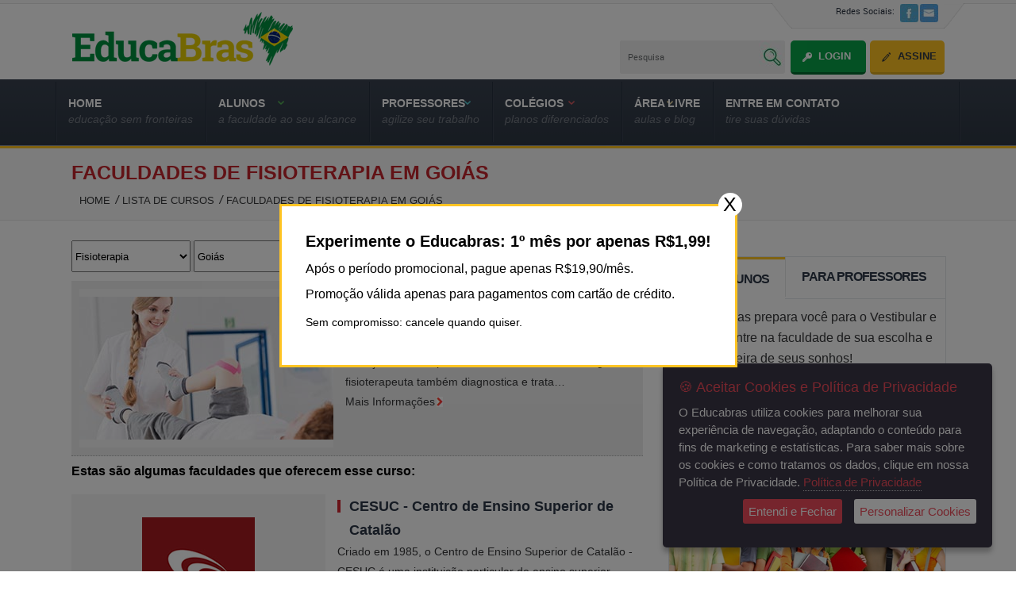

--- FILE ---
content_type: text/html; charset=UTF-8
request_url: https://www.educabras.com/cursos/cursos_e_faculdades_por_estado/curso_de_fisioterapia/goias
body_size: 67023
content:
<!DOCTYPE html>
<html  dir="ltr" lang="pt-br">
<head>
<meta http-equiv="Content-Type" content="text/html; charset=utf-8" />
<title>Curso de Faculdades de Fisioterapia  em Goiás | EducaBras</title>
<meta http-equiv="content-language" content="pt-br" />
<meta name="viewport" content="width=device-width, initial-scale=1">
<meta http-equiv="X-UA-Compatible" content="IE=edge">
<meta name="keywords" content="Faculdades de Fisioterapia  em Goiás">
<meta name="description" content="Curso de Faculdades de Fisioterapia  em Goiás | EducaBras">
<link rel="canonical" href="https://www.educabras.com/cursos/cursos_e_faculdades_por_estado/curso_de_fisioterapia/goias" />

<link rel="shortcut icon" href="https://www.educabras.com/themes/educabras/images/favicon.ico" type="image/ico">
<link rel="stylesheet" type="text/css" href="https://www.educabras.com/themes/educabras/css/style.css"/>
<link rel="stylesheet" type="text/css" href="https://www.educabras.com/themes/educabras/css/style_live.css"/>
<link rel="stylesheet" type="text/css" href="https://www.educabras.com/themes/educabras/css/chosen.css"/>
<link rel="stylesheet" type="text/css" href="https://www.educabras.com/themes/educabras/css/uniform.default.css"/>
<link rel="stylesheet" type="text/css" href="https://www.educabras.com/themes/educabras/css/home-new.css"/>
<link rel="stylesheet" href="https://www.educabras.com/themes/educabras/css/jNotify.jquery.css" type="text/css" />
<link rel="stylesheet" href="https://www.educabras.com/themes/educabras/css/slicknav.css" type="text/css" />
<link href="https://fonts.googleapis.com/css?family=Roboto+Slab|Quicksand:400,500" rel="stylesheet">
<meta name="google-site-verification" content="Mgl1KkX6VprWeu0246SoE8jEtiHBBccsl2j24ble-Lg" />
<!--[if lt IE 9]>
<script src="https://www.educabras.com/themes/educabras/js/html5.js" type="text/javascript"></script>
<![endif]-->

<script  type="text/javascript"  src="https://www.educabras.com/themes/educabras/js/jquery-1.7.2.min.js"></script>
<script  type="text/javascript"  src="https://www.educabras.com/themes/educabras/js/chosen.jquery.js"></script>
<script defer src="https://www.educabras.com/themes/educabras/js/jquery.uniform.min.js"></script>
<!--tab-js-start-->
<script type="text/javascript"  src="https://www.educabras.com/themes/educabras/js/home-tab.js"></script>
<!--tab-js-end-->
<script type="text/javascript"  src="https://www.educabras.com/themes/educabras/js/jquery.validate.js">	</script>
<!-- FlexSlider-start-->
<script defer src="https://www.educabras.com/themes/educabras/js/jquery.slicknav.js"></script>
<script defer src="https://www.educabras.com/themes/educabras/js/jquery.flexslider.js"></script>
<script type="text/javascript"  src="https://www.educabras.com/themes/educabras/js/jNotify.jquery.js"></script>
<script type="text/javascript"  src="https://www.educabras.com/themes/educabras/js/script.js"></script>

<script type="text/javascript"  src="https://www.educabras.com/themes/educabras/js/jquery.ihavecookies.min.js"></script>

<script  src='https://www.google.com/recaptcha/api.js'></script>
<script type="text/javascript"  src="https://www.educabras.com/themes/educabras/js/jquery.colorbox.js"></script>
<link rel="stylesheet" href="https://www.educabras.com/themes/educabras/css/colorbox.css" type="text/css" />
<script>
$(document).ready(function(){
	$(".inline").colorbox({inline:true, width:"46%"});
});
</script>

<!-- Google Tag Manager -->

<script>(function(w,d,s,l,i){w[l]=w[l]||[];w[l].push({'gtm.start':

new Date().getTime(),event:'gtm.js'});var f=d.getElementsByTagName(s)[0],

j=d.createElement(s),dl=l!='dataLayer'?'&l='+l:'';j.async=true;j.src=

'https://www.googletagmanager.com/gtm.js?id='+i+dl;f.parentNode.insertBefore(j,f);

})(window,document,'script','dataLayer','GTM-MDN5BSD');</script>

<!-- End Google Tag Manager -->


<script type="text/javascript">
</script>


<script type="text/javascript">
    var options = {
        title: '&#x1F36A; Aceitar Cookies e Política de Privacidade',
        message: 'O Educabras utiliza cookies para melhorar sua experiência de navegação, adaptando o conteúdo para fins de marketing e estatísticas. Para saber mais sobre os cookies e como tratamos os dados, clique em nossa Política de Privacidade.',
        delay: 600,
        expires: 1,
        link: 'content/politica_de_privacidade',
        onAccept: function(){
            var myPreferences = $.fn.ihavecookies.cookie();
            console.log('Yay! The following preferences were saved...');
            console.log(myPreferences);
        },
        uncheckBoxes: true,
        acceptBtnLabel: 'Entendi e Fechar',
        moreInfoLabel: 'Política de Privacidade',
        cookieTypesTitle: 'Selecione cookies',
        fixedCookieTypeLabel: 'Essential',
        fixedCookieTypeDesc: 'These are essential for the website to work correctly.',
        advancedBtnLabel: 'Personalizar Cookies'
    }

    $(document).ready(function() {
        $('body').ihavecookies(options);

        if ($.fn.ihavecookies.preference('marketing') === true) {
            console.log('This should run because marketing is accepted.');
        }

        $('#ihavecookiesBtn').on('click', function(){
            $('body').ihavecookies(options, 'reinit');
        });
    });

    </script>
    <script type="text/javascript" src="https://www.educabras.com/themes/admin/tinymce5/plugins/tiny_mce_wiris/integration/WIRISplugins.js?viewer=image"></script>
</head>
<body>

<!-- Google Tag Manager (noscript) -->

<noscript><iframe src="https://www.googletagmanager.com/ns.html?id=GTM-MDN5BSD"

height="0" width="0" style="display:none;visibility:hidden"></iframe></noscript>

<!-- End Google Tag Manager (noscript) -->

 	 
<div id="fb-root"></div>
<script>(function(d, s, id) {
  var js, fjs = d.getElementsByTagName(s)[0];
  if (d.getElementById(id)) return;
  js = d.createElement(s); js.id = id;
  js.src = "//connect.facebook.net/pt_PT/sdk.js#xfbml=1&version=v2.7&appId=282571145461253";
  fjs.parentNode.insertBefore(js, fjs);
}(document, 'script', 'facebook-jssdk'));</script>
<!--main-outer-wrapper-start-->
<div id="main-wrapper">
<div class="header-cntner sticky" >
<!--hedaer-outer-start-->
<div class="header-outer " >
<!--header-start-->
<header class="header-mid">
<a href="https://www.educabras.com/" class="logo"><img src="https://www.educabras.com/themes/educabras/images/logo.png" alt="logo"></a>
<div class="header-right-part">
<!--social-icon-start-->
<div class="social-icon-box">
<ul>
<li><a href="#">Redes Sociais:</a></li>
<li><a href="https://www.facebook.com/PortalEducaBras/" target="_blank"><img src="https://www.educabras.com/themes/educabras/images/facebook-icon.jpg" alt="image" ></a></li>
<li><li><a href="mailto:atendimento@educabras.com"><img src="https://www.educabras.com/themes/educabras/images/mail-icon.jpg" alt="image"></a></li>
</ul>
</div>
<div class="search-box ">
<form action="https://www.educabras.com/busca" method="post">
<div class="search-row">
<input type="text" name='term' value="Pesquisa" onFocus="if (this.value == 'Pesquisa') {this.value = '';} " onBlur="if (this.value == '') {this.value = 'Pesquisa';}" >
<input type="submit" value="" name="busca" class="search-bt">
</div>
<a href="https://www.educabras.com/login" class="sing-in">Login</a>
<a href="https://www.educabras.com/assinatura" class="sing-up-bt nomargin">Assine</a>
</form>
</div>
<!--search-box-end-->
</div>
</header>
<!--header-end-->
</div>
<!--hedaer-outer-end-->
</div>
<div class="header-spacer"></div>
<!--nav-outer-start-->
<div class="nav-outer">
<!--nav-start-->
<div class="nav">

<ul id="deskversion">
	<li class="mn_item  "><a href="https://www.educabras.com">
	<h4 id="menu_1">HOME	</h4>
	<h5>Educação sem fronteiras</h5></a>
		</li>	
		<li class="mn_item  "><a >
	<h4 id="menu_2">ALUNOS	</h4>
	<h5>A faculdade ao seu alcance</h5></a>
			
	 <!--sub-menu-start-->	
   <div class="sub-menu sub-menu-1">   
   <div class="tabel_layout">
    <div class="table-row">

   	<!--col-1-start-->
	<div class="tdcol">
   	<div class="sub-1 sub-01 nomargin">   
 	 <p><img src="https://www.educabras.com/media/menu_item/alunos_subment_item.jpg" border="0" alt="image" /></p>
<p>Assine o Educabras!</p>
<h4>Próxima parada, faculdade</h4>
<p>Nosso objetivo é prepará-lo para o Vestibular e o Enem, para que você possa entrar na faculdade de sua escolha e seguir a carreira de seus sonhos.</p>
<p><a class="sub-menu-bt-2" href="https://www.educabras.com/assinatura/alunos">Torne-se um assinante a partir de R$29,90/mês</a> <a class="sub-menu-bt" href="https://www.educabras.com/assinatura/alunos">Mais Informações<img src="https://www.educabras.com/media/menu_item/sub-menu-bt-icon.jpg" border="0" alt="image" /></a></p> 	</div>
 	</div>
	<!--col-1-end-->	
		
	<div class="tdcol">
				
<!--sub-1-start-->
		<div class="sub-1" id="child_24">	
							<h6><a >Estudo Personalizado para o Vestibular</a></h6>
						 		 <div class="sub-2"><a href="https://www.educabras.com/como_funciona/aluno">Como funciona</a><a href="https://www.educabras.com/social/vestibulares_estudo_personalizado">Vestibulares disponíveis</a></div>				 		</div>
<!--sub-1-end-->		
			
<!--sub-1-start-->
		<div class="sub-1" id="child_25">	
							<h6><a >Vestibular/Enem</a></h6>
						 		 <div class="sub-2"><a href="https://www.educabras.com/vestibular">Aulas para o Vestibular/Enem</a> <a href="https://www.educabras.com/simulado/vestibular/">Simulados para o Vestibular</a> <a href="https://www.educabras.com/provas_de_vestibular">Provas de Vestibulares Online</a><a href="https://www.educabras.com/provas_de_vestibular/download">Provas de Vestibulares em PDF </a><a href="https://www.educabras.com/provas_do_enem">Provas do Enem Online</a> <a href="https://www.educabras.com/provas_do_enem/pdf">Provas do Enem em PDF</a> <a href="https://www.educabras.com/simulado/enem/">Simulados para o Enem</a><a href="https://www.educabras.com/faculdades/pormenor/enem">Informações sobre o Enem</a></div>				 		</div>
<!--sub-1-end-->		
			
<!--sub-1-start-->
		<div class="sub-1" id="child_43">	
							<h6><a href="https://www.educabras.com/redacao">Redação</a></h6>
						 		 <div class="sub-2"><a href="https://www.educabras.com/redacao">Guia de Redação </a> <a href="https://www.educabras.com/redacao/vestibular">Temas de Redação - Vestibular</a><a href="https://www.educabras.com/redacao/enem">Temas de Redação - Enem</a></div>				 		</div>
<!--sub-1-end-->		
			
<!--sub-1-start-->
		<div class="sub-1" id="child_28">	
							<h6><a href="https://www.educabras.com/faculdades">Guia de Faculdades</a></h6>
						 		 <div class="sub-2"><a href="https://www.educabras.com/faculdades"> Lista de Faculdades</a> <a href="https://www.educabras.com/faculdades/pormenor/sisu_selecao_unificada">O que é o SiSU </a> <a href="https://www.educabras.com/faculdades/pormenor/prouni">O que é o ProUni </a> <a href="https://www.educabras.com/faculdades/pormenor/fies">O que é o Fies</a></div>				 		</div>
<!--sub-1-end-->		
			
<!--sub-1-start-->
		<div class="sub-1" id="child_35">	
							<h6><a >Profissões e Cursos</a></h6>
						 		 <div class="sub-2"><a href="https://www.educabras.com/profissoes"> Guia de Profissões</a> <a href="https://www.educabras.com/cursos">Guia de Cursos</a></div>				 		</div>
<!--sub-1-end-->		
			
<!--sub-1-start-->
		<div class="sub-1" id="child_32">	
							<h6><a href="https://www.educabras.com/obras_literarias">Clássicos Literários </a></h6>
						 		 <div class="sub-2"><a href="https://www.educabras.com/vestibular/materia/resumo_de_obras_literarias">Resumos de Obras Literárias </a><a href="https://www.educabras.com/obras_literarias">Obras Literárias para Download</a></div>				 		</div>
<!--sub-1-end-->		
	
</div>
</div>

</div>
  </div>
 <!--sub-menu-start-->		
		</li>	
		<li class="mn_item  "><a >
	<h4 id="menu_3">PROFESSORES	</h4>
	<h5>agilize seu trabalho     </h5></a>
			
	 <!--sub-menu-start-->	
   <div class="sub-menu sub-menu-2">   
   <div class="tabel_layout">
    <div class="table-row">

   	<!--col-1-start-->
	<div class="tdcol">
   	<div class="sub-1 sub-01 nomargin">   
 	 <p>Assine o Educabras!</p>
<h4>Solução inteligente</h4>
<p>Fácil de usar, eficaz e econômico, o Educabras.com é uma solução para professores de Ensino Médio, Pré-Vestibular e Enem.</p>
<p><a class="sub-menu-bt-2" href="https://www.educabras.com/assinatura/professor">Planos a partir de R$29,90/mês</a> <a class="sub-menu-bt" href="https://www.educabras.com/assinatura/professores">Como Funciona<img src="https://www.educabras.com/media/menu_item/sub-menu-bt-icon.jpg" border="0" alt="image" /></a></p> 	</div>
 	</div>
	<!--col-1-end-->	
		
	<div class="tdcol">
				
<!--sub-1-start-->
		<div class="sub-1" id="child_39">	
							<h6><a href="https://www.educabras.com/gerador">Gerador de Provas</a></h6>
						 		 <p><a href="https://www.educabras.com/gerador"><img src="https://www.educabras.com/media/chamadas/gerador de provas.jpg" border="0" alt="gerador de provas" /></a></p>				 		</div>
<!--sub-1-end-->		
			
<!--sub-1-start-->
		<div class="sub-1" id="child_22">	
							<h6><a href="https://www.educabras.com/vestibular">Aulas de Vestibular / Enem</a></h6>
						 		 <p><a href="https://www.educabras.com/vestibular"><img src="https://www.educabras.com/media/menu_item/prova.jpg" border="0" alt="" /></a></p>				 		</div>
<!--sub-1-end-->		
			
<!--sub-1-start-->
		<div class="sub-1" id="child_41">	
							<h6><a >Redação</a></h6>
						 		 <div class="sub-2"><a href="https://www.educabras.com/redacao">Guia de Redação </a> <a href="https://www.educabras.com/redacao/vestibular">Temas de Redação - Vestibular</a><a href="https://www.educabras.com/redacao/enem">Temas de Redação - Enem</a> <a href="https://www.educabras.com/redacao/professor">Temas de Redação - Por Assunto</a></div>				 		</div>
<!--sub-1-end-->		
	
</div>
</div>

</div>
  </div>
 <!--sub-menu-start-->		
		</li>	
		<li class="mn_item  "><a >
	<h4 id="menu_4">COLÉGIOS	</h4>
	<h5>Planos diferenciados</h5></a>
			
	 <!--sub-menu-start-->	
   <div class="sub-menu sub-menu-3">   
   <div class="tabel_layout">
    <div class="table-row">

   	<!--col-1-start-->
	<div class="tdcol">
   	<div class="sub-1 sub-01 nomargin">   
 	 <p><img src="https://www.educabras.com/media/chamadas/colegios2.jpg" border="0" alt="colégios" /></p>
<p>Para colégios, cursos e ONGs.</p>
<h4>Colégio conectado</h4>
<p>Duas opções: <br />1. Assinaturas a preços com desconto. <br />2. Uma única assinatura que inclui o gerador de provas de todas as matérias.</p>
<p><a class="sub-menu-bt" href="https://www.educabras.com/assinatura/colegios">Mais Informações<img src="https://www.educabras.com/media/menu_item/sub-menu-bt-icon.jpg" border="0" alt="image" /></a></p> 	</div>
 	</div>
	<!--col-1-end-->	
		
	<div class="tdcol">
				
<!--sub-1-start-->
		<div class="sub-1" id="child_11">	
						<a href="https://www.educabras.com/assinatura/colegios">Planos de assinaturas</a>
			 		</div>
<!--sub-1-end-->		
	
</div>
</div>

</div>
  </div>
 <!--sub-menu-start-->		
		</li>	
		<li class="mn_item  "><a >
	<h4 id="menu_5">Área Livre	</h4>
	<h5>Aulas e Blog</h5></a>
			
	 <!--sub-menu-start-->	
   <div class="sub-menu sub-menu-4">   
   <div class="tabel_layout">
    <div class="table-row">

   	<!--col-1-start-->
	<div class="tdcol">
   	<div class="sub-1 sub-01 nomargin">   
 	 <p><img src="https://www.educabras.com/media/chamadas/cultura.jpg" border="0" alt="cultura" /></p>
<p>Área livre do Educabras.com, aberta para assinantes e visitantes.</p>
<h4>Educação é essencial</h4>
<p>Educação, Conhecimento e diversos outros assuntos relevantes para alunos e professores.</p>
<p><a class="sub-menu-bt-2" href="#">Planos a partir de R$29,90/mês <img src="https://www.educabras.com/media/menu_item/sub-menu-bt-icon.jpg" border="0" alt="image" /></a></p> 	</div>
 	</div>
	<!--col-1-end-->	
		
	<div class="tdcol">
				
<!--sub-1-start-->
		<div class="sub-1" id="child_46">	
							<h6><a href="https://www.educabras.com/materia">Aulas </a></h6>
						 		 <div class="sub-2"><a href="https://www.educabras.com/materia/portugues">Português</a> <a href="https://www.educabras.com/materia/matematica">Matemática</a> <a href="https://www.educabras.com/materia/historia">História</a> <a href="https://www.educabras.com/materia/geografia">Geografia</a> <a href="https://www.educabras.com/materia/biologia">Biologia</a> <a href="https://www.educabras.com/materia/fisica">Física</a> <a href="https://www.educabras.com/materia/quimica">Química</a> <a href="https://www.educabras.com/materia/filosofia">Filosofia</a> <a href="https://www.educabras.com/materia/sociologia">Sociologia</a></div>				 		</div>
<!--sub-1-end-->		
			
<!--sub-1-start-->
		<div class="sub-1" id="child_44">	
						<a href="https://www.educabras.com/blog/">Nosso Blog</a>
			 		</div>
<!--sub-1-end-->		
			
<!--sub-1-start-->
		<div class="sub-1" id="child_42">	
						<a href="https://www.educabras.com/artigos">Artigos</a>
			 		</div>
<!--sub-1-end-->		
			
<!--sub-1-start-->
		<div class="sub-1" id="child_16">	
						<a href="https://www.educabras.com/frases">Frases e Citações</a>
			 		</div>
<!--sub-1-end-->		
	
</div>
</div>

</div>
  </div>
 <!--sub-menu-start-->		
		</li>	
		<li class="last  "><a href="https://www.educabras.com/fale_conosco">
	<h4 id="menu_6">Entre em contato	</h4>
	<h5>Tire suas dúvidas</h5></a>
		</li>	
	 </ul> 
 
<ul id="mobileversion">
	<li class="mn_item  "><a href="https://www.educabras.com">
	HOME</a>
	</li>	
		<li class="mn_item  "><a >
	ALUNOS</a>
			
	 <!--sub-menu-start-->	
   <ul class="child-menus sub-menu-1">   
				
<!--sub-1-start-->
		<li class="sub-1" id="child_24">	
							<a >Estudo Personalizado para o Vestibular</a>
						 		 <div class="sub-2"><a href="https://www.educabras.com/como_funciona/aluno">Como funciona</a><a href="https://www.educabras.com/social/vestibulares_estudo_personalizado">Vestibulares disponíveis</a></div>				 		</li>
<!--sub-1-end-->		
			
<!--sub-1-start-->
		<li class="sub-1" id="child_25">	
							<a >Vestibular/Enem</a>
						 		 <div class="sub-2"><a href="https://www.educabras.com/vestibular">Aulas para o Vestibular/Enem</a> <a href="https://www.educabras.com/simulado/vestibular/">Simulados para o Vestibular</a> <a href="https://www.educabras.com/provas_de_vestibular">Provas de Vestibulares Online</a><a href="https://www.educabras.com/provas_de_vestibular/download">Provas de Vestibulares em PDF </a><a href="https://www.educabras.com/provas_do_enem">Provas do Enem Online</a> <a href="https://www.educabras.com/provas_do_enem/pdf">Provas do Enem em PDF</a> <a href="https://www.educabras.com/simulado/enem/">Simulados para o Enem</a><a href="https://www.educabras.com/faculdades/pormenor/enem">Informações sobre o Enem</a></div>				 		</li>
<!--sub-1-end-->		
			
<!--sub-1-start-->
		<li class="sub-1" id="child_43">	
							<a href="https://www.educabras.com/redacao">Redação</a>
						 		 <div class="sub-2"><a href="https://www.educabras.com/redacao">Guia de Redação </a> <a href="https://www.educabras.com/redacao/vestibular">Temas de Redação - Vestibular</a><a href="https://www.educabras.com/redacao/enem">Temas de Redação - Enem</a></div>				 		</li>
<!--sub-1-end-->		
			
<!--sub-1-start-->
		<li class="sub-1" id="child_28">	
							<a href="https://www.educabras.com/faculdades">Guia de Faculdades</a>
						 		 <div class="sub-2"><a href="https://www.educabras.com/faculdades"> Lista de Faculdades</a> <a href="https://www.educabras.com/faculdades/pormenor/sisu_selecao_unificada">O que é o SiSU </a> <a href="https://www.educabras.com/faculdades/pormenor/prouni">O que é o ProUni </a> <a href="https://www.educabras.com/faculdades/pormenor/fies">O que é o Fies</a></div>				 		</li>
<!--sub-1-end-->		
			
<!--sub-1-start-->
		<li class="sub-1" id="child_35">	
							<a >Profissões e Cursos</a>
						 		 <div class="sub-2"><a href="https://www.educabras.com/profissoes"> Guia de Profissões</a> <a href="https://www.educabras.com/cursos">Guia de Cursos</a></div>				 		</li>
<!--sub-1-end-->		
			
<!--sub-1-start-->
		<li class="sub-1" id="child_32">	
							<a href="https://www.educabras.com/obras_literarias">Clássicos Literários </a>
						 		 <div class="sub-2"><a href="https://www.educabras.com/vestibular/materia/resumo_de_obras_literarias">Resumos de Obras Literárias </a><a href="https://www.educabras.com/obras_literarias">Obras Literárias para Download</a></div>				 		</li>
<!--sub-1-end-->		
	
</ul>
 <!--sub-menu-start-->		
	</li>	
		<li class="mn_item  "><a >
	PROFESSORES</a>
			
	 <!--sub-menu-start-->	
   <ul class="child-menus sub-menu-2">   
				
<!--sub-1-start-->
		<li class="sub-1" id="child_39">	
							<a href="https://www.educabras.com/gerador">Gerador de Provas</a>
						 		 <p><a href="https://www.educabras.com/gerador"><img src="https://www.educabras.com/media/chamadas/gerador de provas.jpg" border="0" alt="gerador de provas" /></a></p>				 		</li>
<!--sub-1-end-->		
			
<!--sub-1-start-->
		<li class="sub-1" id="child_22">	
							<a href="https://www.educabras.com/vestibular">Aulas de Vestibular / Enem</a>
						 		 <p><a href="https://www.educabras.com/vestibular"><img src="https://www.educabras.com/media/menu_item/prova.jpg" border="0" alt="" /></a></p>				 		</li>
<!--sub-1-end-->		
			
<!--sub-1-start-->
		<li class="sub-1" id="child_41">	
							<a >Redação</a>
						 		 <div class="sub-2"><a href="https://www.educabras.com/redacao">Guia de Redação </a> <a href="https://www.educabras.com/redacao/vestibular">Temas de Redação - Vestibular</a><a href="https://www.educabras.com/redacao/enem">Temas de Redação - Enem</a> <a href="https://www.educabras.com/redacao/professor">Temas de Redação - Por Assunto</a></div>				 		</li>
<!--sub-1-end-->		
	
</ul>
 <!--sub-menu-start-->		
	</li>	
		<li class="mn_item  "><a >
	COLÉGIOS</a>
			
	 <!--sub-menu-start-->	
   <ul class="child-menus sub-menu-3">   
				
<!--sub-1-start-->
		<li class="sub-1" id="child_11">	
						<a href="https://www.educabras.com/assinatura/colegios">Planos de assinaturas</a>
			 		</li>
<!--sub-1-end-->		
	
</ul>
 <!--sub-menu-start-->		
	</li>	
		<li class="mn_item  "><a >
	Área Livre</a>
			
	 <!--sub-menu-start-->	
   <ul class="child-menus sub-menu-4">   
				
<!--sub-1-start-->
		<li class="sub-1" id="child_46">	
							<a href="https://www.educabras.com/materia">Aulas </a>
						 		 <div class="sub-2"><a href="https://www.educabras.com/materia/portugues">Português</a> <a href="https://www.educabras.com/materia/matematica">Matemática</a> <a href="https://www.educabras.com/materia/historia">História</a> <a href="https://www.educabras.com/materia/geografia">Geografia</a> <a href="https://www.educabras.com/materia/biologia">Biologia</a> <a href="https://www.educabras.com/materia/fisica">Física</a> <a href="https://www.educabras.com/materia/quimica">Química</a> <a href="https://www.educabras.com/materia/filosofia">Filosofia</a> <a href="https://www.educabras.com/materia/sociologia">Sociologia</a></div>				 		</li>
<!--sub-1-end-->		
			
<!--sub-1-start-->
		<li class="sub-1" id="child_44">	
						<a href="https://www.educabras.com/blog/">Nosso Blog</a>
			 		</li>
<!--sub-1-end-->		
			
<!--sub-1-start-->
		<li class="sub-1" id="child_42">	
						<a href="https://www.educabras.com/artigos">Artigos</a>
			 		</li>
<!--sub-1-end-->		
			
<!--sub-1-start-->
		<li class="sub-1" id="child_16">	
						<a href="https://www.educabras.com/frases">Frases e Citações</a>
			 		</li>
<!--sub-1-end-->		
	
</ul>
 <!--sub-menu-start-->		
	</li>	
		<li class="last  "><a href="https://www.educabras.com/fale_conosco">
	Entre em contato</a>
	</li>	
	 </ul> 
</div>
<!--nav-end--></div>
<!--nav-outer-end-->
<script type="text/javascript" src="https://www.educabras.com/themes/educabras/js/cycle.js"></script>

 
<!--banner-start-->
<!--banner-end-->

<!--bread-crum-outer-strat-->
<div class="bread-crum-outer">
<!--bread-crum-part-start-->
<div class="bread-crum-part">
<h1>Faculdades de Fisioterapia  em Goiás</h1>
<ul><li><a href="https://www.educabras.com/">Home</a></li><li><a href="https://www.educabras.com/cursos">Lista De Cursos</a></li><li>Faculdades De Fisioterapia  Em Goiás</li></ul> 
</div>
<!--bread-crum-part-end-->

</div>
<!--bread-crum-outer-end-->
<!--mid-part-outer-start-->
<div class="mid-part-outer">

<!--mid-part-start-->
<!--mid-part-start-->
<div class="mid-part">

<!--inner-mid-left-start-->
<div class="inner-mid-left">      


<div id="error_box" style="display:none"></div>

<div class="faculty_search">
 <form action="https://www.educabras.com/cursos/cursos_e_faculdades_por_estado/curso_de_fisioterapia/goias" method="post" id="cource_srch_form">
   
 <div class="search-row">
 <select  id="faculty_search_key" name="faculty_search_key" class="tenchosen" data-rel="chosen" style="width:150px; height:40px;">
<option value='' selected>Cursos</option>
<option value="administracao"  >Administração</option>
<option value="agroecologia"  >Agroecologia</option>
<option value="agroindustria"  >Agroindústria</option>
<option value="agronegocios"  >Agronegócios</option>
<option value="analise_e_desenvolvimento_de_sistemas"  >Análise e Desenvolvimento de Sistemas</option>
<option value="animacao"  >Animação</option>
<option value="aquicultura"  >Aquicultura </option>
<option value="arqueologia"  >Arqueologia</option>
<option value="curso_de_arquitetura_e_urbanismo"  >Arquitetura e Urbanismo</option>
<option value="curso_de_arquivologia"  >Arquivologia </option>
<option value="faculdade_de_artes_cenicas"  >Artes Cênicas</option>
<option value="curso_de_artes_visuais"  >Artes Visuais</option>
<option value="curso_de_astronomia"  >Astronomia</option>
<option value="Audiovisual"  >Audiovisual</option>
<option value="banco_de_dados"  >Banco de Dados</option>
<option value="curso_de_biblioteconomia"  >Biblioteconomia</option>
<option value="biomedicina"  >Biomedicina</option>
<option value="biotecnologia"  >Biotecnologia</option>
<option value="cafeicultura"  >Cafeicultura</option>
<option value="tecnologia_em_alimentos"  >Ciência e Tecnologia em Alimentos</option>
<option value="curso_de_agronomia"  >Ciências Agrárias</option>
<option value="ciencias_atuariais"  >Ciências Atuariais</option>
<option value="curso_de_biologia"  >Ciências Biológicas</option>
<option value="curso_de_ciencias_contabeis"  >Ciências Contábeis</option>
<option value="ciencias_da_computacao"  >Ciências da Computação</option>
<option value="ciencias_da_natureza"  >Ciências da Natureza</option>
<option value="ciencias_da_religiao"  >Ciências da Religião</option>
<option value="ciencias_exatas"  >Ciências Exatas</option>
<option value="ciencias_fisicas_e_biomoleculares"  >Ciências Físicas e Biomoleculares</option>
<option value="curso_de_ciencias_sociais"  >Ciências Sociais</option>
<option value="curso_de_cinema"  >Cinema</option>
<option value="comercio_exterior"  >Comércio Exterior</option>
<option value="complementacao_pedagogica"  >Complementação Pedagógica</option>
<option value="comunicacao_social"  >Comunicação Social</option>
<option value="construcao_de_edificios"  >Construção de Edifícios</option>
<option value="controle_de_obras"  >Controle de Obras </option>
<option value="danca"  >Dança </option>
<option value="curso_de_desenho_industrial"  >Desenho Industrial</option>
<option value="design"  >Design</option>
<option value="design_de_interiores"  >Design de Interiores</option>
<option value="design_de_produto"  >Design de Produto</option>
<option value="curso_de_direito"  >Direito</option>
<option value="curso_de_ecologia"  >Ecologia</option>
<option value="curso_de_economia"  >Economia</option>
<option value="Economia_Empresarial_e_Controladoria"  >Economia Empresarial e Controladoria</option>
<option value="editoracao"  >Editoração</option>
<option value="curso_educacao_fisica"  >Educação Física</option>
<option value="educomunicao"  >Educomunicação</option>
<option value="Enfermagem"  >Enfermagem</option>
<option value="curso_de_engenharia_aeronautica"  >Engenharia Aeronáutica</option>
<option value="curso_de_engenharia_agronomica"  >Engenharia Agronômica</option>
<option value="Engenharia_Ambiental"  >Engenharia Ambiental</option>
<option value="curso_de_engenharia_civil"  >Engenharia Civil</option>
<option value="engenharia_de_alimentos"  >Engenharia de Alimentos</option>
<option value="Engenharia_de_Biossistemas"  >Engenharia de Biossistemas</option>
<option value="engenharia_de_computacao"  >Engenharia de Computação</option>
<option value="Engenharia_de_Materiais"  >Engenharia de Materiais</option>
<option value="Engenharia_de_Minas"  >Engenharia de Minas</option>
<option value="engenharia_de_petroleo"  >Engenharia de Petróleo</option>
<option value="engenharia_de_producao_industrial"  >Engenharia de Produção (Engenharia Industrial)</option>
<option value="curso_de_engenharia_eletrica"  >Engenharia Elétrica</option>
<option value="engenharia_fisica"  >Engenharia Física</option>
<option value="Engenharia_Florestal"  >Engenharia Florestal</option>
<option value="engenharia_mecanica"  >Engenharia Mecânica</option>
<option value="engenharia_mecatronica"  >Engenharia Mecatrônica</option>
<option value="engenharia_metalurgica"  >Engenharia Metalúrgica</option>
<option value="Engenharia_Naval"  >Engenharia Naval</option>
<option value="engenharia_quimica"  >Engenharia Química</option>
<option value="estatistica"  >Estatística</option>
<option value="fisica"  >Física</option>
<option value="curso_de_farmacia"  >Farmácia</option>
<option value="Filosofia"  >Filosofia</option>
<option value="curso_de_fisioterapia"  selected >Fisioterapia</option>
<option value="curso_de_fonoaudiologia"  >Fonoaudiologia</option>
<option value="geofisica"  >Geofísica</option>
<option value="Geografia"  >Geografia</option>
<option value="Geologia"  >Geologia</option>
<option value="Gerontologia"  >Gerontologia</option>
<option value="gestao_ambiental"  >Gestão Ambiental</option>
<option value="gestao_comercial"  >Gestão Comercial</option>
<option value="gestao_da_saude"  >Gestão da Saúde</option>
<option value="gestao_de_politicas_publicas"  >Gestão de Políticas Públicas</option>
<option value="tecnologia_em_gestao_de_turismo"  >Gestão de Turismo</option>
<option value="curso_de_gestao_hospitalar"  >Gestão Hospitalar</option>
<option value="historia"  >História</option>
<option value="faculdade_de_informatica"  >Informática</option>
<option value="informatica_biomedica"  >Informática Biomédica</option>
<option value="curso_de_jornalismo"  >Jornalismo</option>
<option value="linguas_estrangeiras_negociacoes_internacionais"  >Línguas Estrangeiras Aplicadas às Negociações Internacionais</option>
<option value="Letras"  >Letras</option>
<option value="musica"  >Música</option>
<option value="Marketing"  >Marketing</option>
<option value="matematica"  >Matemática</option>
<option value="curso_de_medicina"  >Medicina</option>
<option value="curso_de_medicina_veterinaria"  >Medicina Veterinária</option>
<option value="Meteorologia"  >Meteorologia</option>
<option value="moda"  >Moda</option>
<option value="nutricao"  >Nutrição</option>
<option value="obstetricia"  >Obstetrícia</option>
<option value="Oceanografia"  >Oceanografia</option>
<option value="curso_de_odontologia"  >Odontologia</option>
<option value="curso_de_pedagogia"  >Pedagogia</option>
<option value="curso_de_psicologia"  >Psicologia</option>
<option value="curso_de_publicidade_e_propaganda"  >Publicidade e Propaganda</option>
<option value="quimica"  >Química</option>
<option value="relacoes_internacionais"  >Relações Internacionais</option>
<option value="relacoes_publicas"  >Relações Públicas</option>
<option value="sistemas_de_informacao"  >Sistemas de Informação</option>
<option value="Terapia_Ocupacional"  >Terapia Ocupacional</option>
<option value="Lazer_e_Turismo"  >Turismo</option>
<option value="Zootecnia"  >Zootecnia</option>
</select>

<select  id="sstate" name="sstate" class="tenchosen" data-rel="chosen" style="width:150px; height:40px;">
<option value='' selected>Estado</option>
<option value="acre" >Acre</option>
<option value="alagoas" >Alagoas</option>
<option value="amapa" >Amapá</option>
<option value="amazonas" >Amazonas</option>
<option value="bahia" >Bahia</option>
<option value="ceara" >Ceará</option>
<option value="distrito_federal" >Distrito Federal</option>
<option value="espirito_santo" >Espírito Santo</option>
<option value="goias"  selected>Goiás</option>
<option value="maranhao" >Maranhão</option>
<option value="mato_grosso" >Mato Grosso</option>
<option value="mato_grosso_do_sul" >Mato Grosso do Sul</option>
<option value="minas_gerais" >Minas Gerais</option>
<option value="para" >Pará</option>
<option value="paraiba" >Paraíba</option>
<option value="parana" >Paraná</option>
<option value="pernambuco" >Pernambuco</option>
<option value="piaui" >Piauí</option>
<option value="rio_de_janeiro" >Rio de Janeiro</option>
<option value="rio_grande_do_norte" >Rio Grande do Norte</option>
<option value="rio_grande_do_sul" >Rio Grande do Sul</option>
<option value="rondonia" >Rondônia</option>
<option value="roraima" >Roraima</option>
<option value="sao_paulo" >São Paulo</option>
<option value="santa_catarina" >Santa Catarina</option>
<option value="sergipe" >Sergipe</option>
<option value="tocantins" >Tocantins</option>
</select>
<input type="submit" value="" class="search-bt" style="float: right;">

</div>
<div class="search-row" style="width:150px; height:20px; padding:10px 30px 10px;">
<a class="search-bt" href="https://www.educabras.com/cursos/" style="float: right;">Redefinir pesquisa</a>
</div>
 </form>
 </div>
<div class="category_article_listing nonefloatdet">
<div class="art-img-row university-list" style="background: #eee;padding-left: 10px;">
<!--box-start-->
<div class="det_box">
  <div class="image_box">
<a href="https://www.educabras.com/cursos/cursos_e_faculdades/curso_de_fisioterapia" ><img src="https://www.educabras.com/media/courses_image/Fisioterapia.jpg" alt="Fisioterapia" width="320px;" height="180px;"></a>
</div>
	<div class="main-title-details">
		<h2><a href="https://www.educabras.com/cursos/cursos_e_faculdades/curso_de_fisioterapia">Fisioterapia</a></h2>
	
		<div class="short_des">
			O fisioterapeuta atua na prevenção e recuperação de lesões musculares. Esse profissional trata e previne doenças e lesões por meio de exercícios e massagens. O fisioterapeuta também diagnostica e trata&#8230;		</div>
		<div class="more_link">
			<a href="https://www.educabras.com/cursos/cursos_e_faculdades/curso_de_fisioterapia" class="read_more">Mais Informações</a>
		</div>
  	</div>
</div>
</div>

   <p></p><strong>Estas são algumas faculdades que oferecem esse curso:   </strong></p>
    	<div class="art-img-row university-list">
		<!--box-start-->
		<div class="det_box">
						<div class="image_box">
				<a href="https://www.educabras.com/faculdades/pormenor/cesuc_catalao" >
					<img src="https://www.educabras.com/media/faculdades/image/cesuc.jpg" alt="CESUC">
				</a>
			</div>
						<div class="main-title-details">
				<h2><a href="https://www.educabras.com/faculdades/pormenor/cesuc_catalao">CESUC - Centro de Ensino Superior de Catalão</a></h2>
				<div class="short_des">

											<div class="det_row">
							Criado em 1985, o Centro de Ensino Superior de Catalão - CESUC é uma instituição particular de ensino superior, mantida pela Associação Catalana de Educação. O CESUC atende estudantes da&#8230;						</div> 
									</div>
				<div class="more_link">
					<a href="https://www.educabras.com/faculdades/pormenor/cesuc_catalao"" class="read_more">
						Mais Informações
					</a>
				</div>
			</div>
		</div>
	</div>
	<div class="art-img-row university-list">
		<!--box-start-->
		<div class="det_box">
						<div class="image_box">
				<a href="https://www.educabras.com/faculdades/pormenor/unidesc_centro_universitario_centro_oeste" >
					<img src="https://www.educabras.com/media/faculdades/image/unidesc-campus.jpg" alt="UNIDESC">
				</a>
			</div>
						<div class="main-title-details">
				<h2><a href="https://www.educabras.com/faculdades/pormenor/unidesc_centro_universitario_centro_oeste">UNIDESC - Centro Universitário de Desenvolvimento do Centro Oeste</a></h2>
				<div class="short_des">

											<div class="det_row">
							O Centro Universitário de Desenvolvimento do Centro Oeste - UNIDESC iniciou-se em 1990, com a criação das Faculdades Integradas do Planalto Central.						</div> 
									</div>
				<div class="more_link">
					<a href="https://www.educabras.com/faculdades/pormenor/unidesc_centro_universitario_centro_oeste"" class="read_more">
						Mais Informações
					</a>
				</div>
			</div>
		</div>
	</div>
	<div class="art-img-row university-list">
		<!--box-start-->
		<div class="det_box">
						<div class="image_box">
				<a href="https://www.educabras.com/faculdades/pormenor/fafichg_goiatuba" >
					<img src="https://www.educabras.com/media/faculdades/image/unicerrado.jpg" alt="Unicerrado">
				</a>
			</div>
						<div class="main-title-details">
				<h2><a href="https://www.educabras.com/faculdades/pormenor/fafichg_goiatuba">Unicerrado - Centro Universitário de Goiatuba</a></h2>
				<div class="short_des">

											<div class="det_row">
							Fundada em 1989, a Faculdade de Filosofia e Ciências Humanas de Goiatuba (FAFICH) é uma instituição de ensino superior mantida pela Fundação de Ensino Superior de Goiatuba (FESG).						</div> 
									</div>
				<div class="more_link">
					<a href="https://www.educabras.com/faculdades/pormenor/fafichg_goiatuba"" class="read_more">
						Mais Informações
					</a>
				</div>
			</div>
		</div>
	</div>
	<div class="art-img-row university-list">
		<!--box-start-->
		<div class="det_box">
						<div class="image_box">
				<a href="https://www.educabras.com/faculdades/pormenor/universitario_una" >
					<img src="https://www.educabras.com/media/faculdades/image/una.jpg" alt="UNA">
				</a>
			</div>
						<div class="main-title-details">
				<h2><a href="https://www.educabras.com/faculdades/pormenor/universitario_una">UNA - Centro Universitário UNA</a></h2>
				<div class="short_des">

											<div class="det_row">
							O Centro Universitário UNA conta com unidades localizadas em Belo Horizonte, Betim, Contagem e Sete Lagoas, com a oferta de cursos, presenciais e a distância, de Bacharelado, Licenciatura, Graduação Tecnológica,&#8230;						</div> 
									</div>
				<div class="more_link">
					<a href="https://www.educabras.com/faculdades/pormenor/universitario_una"" class="read_more">
						Mais Informações
					</a>
				</div>
			</div>
		</div>
	</div>
	<div class="art-img-row university-list">
		<!--box-start-->
		<div class="det_box">
						<div class="image_box">
				<a href="https://www.educabras.com/faculdades/pormenor/facer_rubiataba" >
					<img src="https://www.educabras.com/media/faculdades/image/FACER.jpg" alt="FACER">
				</a>
			</div>
						<div class="main-title-details">
				<h2><a href="https://www.educabras.com/faculdades/pormenor/facer_rubiataba">FACER - Faculdade Evangélica</a></h2>
				<div class="short_des">

									</div>
				<div class="more_link">
					<a href="https://www.educabras.com/faculdades/pormenor/facer_rubiataba"" class="read_more">
						Mais Informações
					</a>
				</div>
			</div>
		</div>
	</div>
	<div class="art-img-row university-list">
		<!--box-start-->
		<div class="det_box">
						<div class="image_box">
				<a href="https://www.educabras.com/faculdades/pormenor/puc_go_vestibular" >
					<img src="https://www.educabras.com/media/faculdades/image/puc-go.jpg" alt="PUC-GO">
				</a>
			</div>
						<div class="main-title-details">
				<h2><a href="https://www.educabras.com/faculdades/pormenor/puc_go_vestibular">PUC-GO - Pontifícia Universidade Católica de Goiás</a></h2>
				<div class="short_des">

											<div class="det_row">
							Em 1948, o arcebispo D. Emmanuel Gomes de Oliveira concebeu o projeto de criação da Universidade Católica de Goiás, hoje PUC Goiás. A PUC-GO foi fundada em 1959. 
A PUC-GO&#8230;						</div> 
									</div>
				<div class="more_link">
					<a href="https://www.educabras.com/faculdades/pormenor/puc_go_vestibular"" class="read_more">
						Mais Informações
					</a>
				</div>
			</div>
		</div>
	</div>
	<div class="art-img-row university-list">
		<!--box-start-->
		<div class="det_box">
						<div class="image_box">
				<a href="https://www.educabras.com/faculdades/pormenor/unievangelica_centro_universitario" >
					<img src="https://www.educabras.com/media/faculdades/image/AEE.jpg" alt="UniEvangélica">
				</a>
			</div>
						<div class="main-title-details">
				<h2><a href="https://www.educabras.com/faculdades/pormenor/unievangelica_centro_universitario">UniEvangélica - UniEvangélica Centro Universitário</a></h2>
				<div class="short_des">

											<div class="det_row">
							A partir de 2004, a instituição passou a se chamar Centro Universitário de Anápolis (UniEVANGÉLICA), quando se credenciou como centro universitário, o primeiro de Goiás. Até então, era denominada Faculdades&#8230;						</div> 
									</div>
				<div class="more_link">
					<a href="https://www.educabras.com/faculdades/pormenor/unievangelica_centro_universitario"" class="read_more">
						Mais Informações
					</a>
				</div>
			</div>
		</div>
	</div>
	<div class="art-img-row university-list">
		<!--box-start-->
		<div class="det_box">
						<div class="image_box">
				<a href="https://www.educabras.com/faculdades/pormenor/unirv_rio_verde" >
					<img src="https://www.educabras.com/media/faculdades/image/FESURV-_unirv.png" alt="UniRV">
				</a>
			</div>
						<div class="main-title-details">
				<h2><a href="https://www.educabras.com/faculdades/pormenor/unirv_rio_verde">UniRV - Universidade de Rio Verde</a></h2>
				<div class="short_des">

											<div class="det_row">
							Criada em 1973, a UniRV já foi chamada de Fafi (Faculdade de Filosofia), Furv (Fundação Universitária de Rio Verde), em 1973 passou a ser FESURV (Fundação do Ensino Superior de&#8230;						</div> 
									</div>
				<div class="more_link">
					<a href="https://www.educabras.com/faculdades/pormenor/unirv_rio_verde"" class="read_more">
						Mais Informações
					</a>
				</div>
			</div>
		</div>
	</div>
	<div class="art-img-row university-list">
		<!--box-start-->
		<div class="det_box">
						<div class="image_box">
				<a href="https://www.educabras.com/faculdades/pormenor/ueg_vestibular" >
					<img src="https://www.educabras.com/media/faculdades/image/ueg.jpg" alt="UEG">
				</a>
			</div>
						<div class="main-title-details">
				<h2><a href="https://www.educabras.com/faculdades/pormenor/ueg_vestibular">UEG - Universidade Estadual de Goiás</a></h2>
				<div class="short_des">

											<div class="det_row">
							A Universidade Estadual de Goiás – UEG foi criada em 1999. A UEG é resultado do processo de transformação da antiga Universidade Estadual de Anápolis (UNIANA) e da incorporação de&#8230;						</div> 
									</div>
				<div class="more_link">
					<a href="https://www.educabras.com/faculdades/pormenor/ueg_vestibular"" class="read_more">
						Mais Informações
					</a>
				</div>
			</div>
		</div>
	</div>
	<div class="art-img-row university-list">
		<!--box-start-->
		<div class="det_box">
						<div class="image_box">
				<a href="https://www.educabras.com/faculdades/pormenor/ufg_goias" >
					<img src="https://www.educabras.com/media/faculdades/image/ufg.jpg" alt="UFG">
				</a>
			</div>
						<div class="main-title-details">
				<h2><a href="https://www.educabras.com/faculdades/pormenor/ufg_goias">UFG - Universidade Federal de Goiás</a></h2>
				<div class="short_des">

											<div class="det_row">
							A Universidade Federal de Goiás - UFG foi criada em 1960 com a reunião de cinco escolas superiores que existiam em Goiânia: a Faculdade de Direito, a Faculdade de Farmácia&#8230;						</div> 
									</div>
				<div class="more_link">
					<a href="https://www.educabras.com/faculdades/pormenor/ufg_goias"" class="read_more">
						Mais Informações
					</a>
				</div>
			</div>
		</div>
	</div>
	<div class="art-img-row university-list">
		<!--box-start-->
		<div class="det_box">
						<div class="image_box">
				<a href="https://www.educabras.com/faculdades/pormenor/unip" >
					<img src="https://www.educabras.com/media/faculdades/image/unip.jpg" alt="UNIP">
				</a>
			</div>
						<div class="main-title-details">
				<h2><a href="https://www.educabras.com/faculdades/pormenor/unip">UNIP - Universidade Paulista</a></h2>
				<div class="short_des">

											<div class="det_row">
							A Universidade Paulista (UNIP) iniciou suas atividades em 1988. Foi constituída a partir do Instituto Unificado Paulista, IUP, do Instituto de Ensino de Engenharia Paulista, IEEP, e do Instituto de&#8230;						</div> 
									</div>
				<div class="more_link">
					<a href="https://www.educabras.com/faculdades/pormenor/unip"" class="read_more">
						Mais Informações
					</a>
				</div>
			</div>
		</div>
	</div>
	<div class="art-img-row university-list">
		<!--box-start-->
		<div class="det_box">
						<div class="image_box">
				<a href="https://www.educabras.com/faculdades/pormenor/universo_salgado_oliveira" >
					<img src="https://www.educabras.com/media/faculdades/image/universo.jpg" alt="UNIVERSO">
				</a>
			</div>
						<div class="main-title-details">
				<h2><a href="https://www.educabras.com/faculdades/pormenor/universo_salgado_oliveira">UNIVERSO - Universidade Salgado de Oliveira</a></h2>
				<div class="short_des">

											<div class="det_row">
							A UNIVERSO começou com uma pequena escola em São Gonçalo, no Estado do Rio de Janeiro. Em 1985, transformou-se nas Faculdades Integradas de São Gonçalo e em 1993, se tornou&#8230;						</div> 
									</div>
				<div class="more_link">
					<a href="https://www.educabras.com/faculdades/pormenor/universo_salgado_oliveira"" class="read_more">
						Mais Informações
					</a>
				</div>
			</div>
		</div>
	</div>
</div>
<!--box-end-->
			
</div>
<!--inner-mid-left-end-->
<!--inner-mid-right-start-->
<div class="inner-mid-right">
  <!--tab-outer-start-->
   <div class="tab-outer">
 
   <!--tab-box-start-->
        <div class="tab-box"> 
		
		<ul>
		<li><a href="javascript:;" class="tabLink activeLink tab_icon1 tab-2" id="cont-1"> PARA ALUNOS </a></li>
		<li> <a href="javascript:;" class="tabLink  tab-2" id="cont-2"> PARA PROFESSORES </a></li>
	
	</ul>
                                   
 </div>
   <!--tab box end-->
		 <!--tabcontian-1-start-->
        <div class="tabcontent " id="cont-1-1">
		
 <!--tabcontian-box-start-->
		<div class="tabcontent-box">
	
		<p>O Educabras prepara você para o Vestibular e o Enem. Entre na faculdade de sua escolha e siga a carreira de seus sonhos!<br> 
Conteúdo e recursos para otimizar seu tempo de estudo e maximizar sua nota no Vestibular e no Enem.

</p>
		
	<a class="tab-bt" href="https://www.educabras.com/assinatura/alunos">Mais informações<img alt="image" src="https://www.educabras.com/themes/educabras/images/sing-in-bt-icon.png"></a>	
	<figure>
	<img src="https://www.educabras.com/themes/educabras/images/tab-2-img.jpg" alt="image">	</figure>
		</div>
<!--tabcontain-box-end-->

 </div>
		 <!--tabcontian-1-start-->
        <div class="tabcontent hide" id="cont-2-1">
		
 <!--tabcontian-box-start-->
		<div class="tabcontent-box">
	
		<p><p><strong>Agilize e facilite seu trabalho!</strong><br /> - Conteúdo didático para elaborar aulas e usar em classe. <br /> - Banco de dados com milhares de questões por matéria.<br /> - Elabore provas em alguns minutos! Opção de imprimir ou baixar provas e salvá-las em seu cadastro para usá-las no futuro.</p></p>
		
	<a class="tab-bt" href="https://www.educabras.com/assinatura/professores">Mais informações<img alt="image" src="https://www.educabras.com/themes/educabras/images/sing-in-bt-icon.png"></a>	
	<figure>
	<img src="https://www.educabras.com/themes/educabras/images/tab-2-img-prof.jpg" alt="image">	</figure>
		</div>
<!--tabcontain-box-end-->

 </div>
 <!--tabcontain-1-end-->
				   
	</div>	
<!--tab-outer-end-->

<div class="collage-part personalize-part-block">
 <h4>ESTUDO PERSONALIZADO</h4>
 <p><p>Programa de<strong> Estudo Personalizado</strong> com <strong>foco nos vestibulares</strong> que você prestará:<br /> - Otimize o tempo de estudo: concentre-se nos assuntos relevantes para os vestibulares de sua escolha.<br /> - Opção de incluir o Enem em seu Programa de Estudo Personalizado.<br /> - Conteúdo e Ferramentas: Aulas, resumos, simulados e provas de Vestibulares e do Enem.<br /> * Confira se os vestibulares de sua escolha fazem parte do Programa de Estudo Personalizado</p></p>
 <a class="tab-bt" href="https://www.educabras.com/como_funciona/aluno">Mais informações<img src="https://www.educabras.com/themes/educabras/images/sing-in-bt-icon.png"  alt="image"></a>
 </div>


 <!--collage-part-start-->
 <div class="collage-part">
 <h4>Colégios</h4>
 <p>
O Educabras ajuda o colégio a melhorar o desempenho acadêmico dos alunos no Enem e no Vestibular e aumentar o índice de aprovação nas mais conceituadas faculdades do Brasil.
<br>Pacotes de assinaturas: contrate assinaturas a um valor menor para seus professores e alunos.
</p>
 <a class="tab-bt" href="https://www.educabras.com/assinatura/colegios">Mais informações<img src="https://www.educabras.com/themes/educabras/images/sing-in-bt-icon.png" alt="image"></a>
 </div>
 <!--collage-part-end-->
 <!--testimonial-outer-part-start-->
<div class="tesimonial-outer">
<div class="testimonial-part">


</div>

<div id="pager"></div></div>
<!--testimonial-outer-part-end-->

<div class="googleadd-sticky">
<br><br>
</div>
<div class="googleadd-sticky" >
<br><br>
 </div>

 <div class="googleadd-sticky" >
<br><br>
 </div>
</div>
<!--inner-mid-right-end-->
<!--inner-mid-right-end-->
</div>
<!--mid-part-end-->
<!--mid-part-end-->
</div>
<!--mid-part-outer-end-->

<script>
$(document).ready(function() {
// Function to change form action.
$("#faculty_search_key").change(function() {
var selectedfaculty_search_key = $(this).children(":selected").val();
var selected_sstate = $("#sstate option:selected").val();
selected_sstate=selected_sstate.replace(/\s+/g,"_");
selectedfaculty_search_key=selectedfaculty_search_key.replace(/\s+/g,"_");
$("#cource_srch_form").attr('action', 'https://www.educabras.com/cursos/cursos_e_faculdades_por_estado/'+selectedfaculty_search_key + "/" +selected_sstate);
});

$("#sstate").change(function() {
var selected_sstate = $(this).children(":selected").val();
var selectedfaculty_search_key = $("#faculty_search_key option:selected").val();
selected_sstate=selected_sstate.replace(/\s+/g,"_");
selectedfaculty_search_key=selectedfaculty_search_key.replace(/\s+/g,"_");
$("#cource_srch_form").attr('action', 'https://www.educabras.com/cursos/cursos_e_faculdades_por_estado/'+selectedfaculty_search_key + "/" +selected_sstate);
});
});
</script><!--blog-part-outer-end-->
<!--footer-outer-start-->
<div class="footer-outer">
<!--footer-start-->
<div class="footer">

<!--footer-nav-start-->
<div class="footer-nav">
<ul>

	<li><a href="https://www.educabras.com/content/quem_somos">QUEM SOMOS</a></li>
		<li><a href="https://www.educabras.com/duvidas_frequentes">Dúvidas</a></li>
		<li><a href="https://www.educabras.com/assinatura">Assinatura</a></li>
		<li><a href="https://www.educabras.com/content/formas-de-pagamento">Formas de Pagamento</a></li>
		<li><a href="https://www.educabras.com/content/politica_de_uso ">Política de Uso</a></li>
		<li><a href="https://www.educabras.com/fale_conosco">Entre em Contato</a></li>
		<li><a href="https://www.educabras.com/blog">Blog</a></li>
		<li><a href="https://www.educabras.com/cursos">Cursos</a></li>
		<li><a href="https://www.educabras.com/faculdades">Faculdades</a></li>
	

</ul>
<div class="social_share" style="float: right;">
<div class="fb-like" data-href="https://www.facebook.com/PortalEducaBras/" data-layout="button_count" data-action="like" data-size="small" data-show-faces="false" data-share="false"></div>
<div class="fb-follow" data-href="https://www.facebook.com/PortalEducaBras" data-layout="button_count" data-size="small" data-show-faces="true"></div>
</div>
</div>
<!--footer-nav-end-->
<script>window.twttr = (function(d, s, id) {
  var js, fjs = d.getElementsByTagName(s)[0],
    t = window.twttr || {};
  if (d.getElementById(id)) return t;
  js = d.createElement(s);
  js.id = id;
  js.src = "https://platform.twitter.com/widgets.js";
  fjs.parentNode.insertBefore(js, fjs);
 
  t._e = [];
  t.ready = function(f) {
    t._e.push(f);
  };
 
  return t;
}(document, "script", "twitter-wjs"));</script>

<div class="copy_right">
<p>Copyright &copy; 2026 - Todos os Direitos Reservados </p></div>
<div style="display: none;"> <ul>
<li><a href="https://heylink.me/Ransplay-Demo/">ransplay</a></li>
<li><a href="https://heylink.me/ransplay">ransplay</a></li>
<li><a href="https://unlocksamsungonline.com/">idntogel</a></li>
<li><a href="https://wbw.ballaustralia.com/">slot gacor</a></li>
<li><a href="https://app.ifundcities.com/">slot gacor</a></li>
<li><a href="https://smscity8.it.com/">smscity8</a></li>

<!--unipar47-->
<li><a href="https://jurnal.unipar.ac.id/public/journals/47/starlight-princess-1000-rahasia-simbol-bintang-tersembunyi-yang-bisa-bikin-putaran-malam-ini-jadi-lebih-hoki.html">Starlight Princess 1000 Rahasia Simbol Bintang Tersembunyi yang Bisa Bikin Putaran Malam Ini Jadi Lebih Hoki!</a></li>
<li><a href="https://jurnal.unipar.ac.id/public/journals/47/mahjong-ways-bocoran-pola-scatter-lama-yang-masih-bisa-dipakai-banyak-pemain-baru-langsung-ketagihan.html">Mahjong Ways Bocoran Pola Scatter Lama yang Masih Bisa Dipakai, Banyak Pemain Baru Langsung Ketagihan!</a></li>
<li><a href="https://jurnal.unipar.ac.id/public/journals/47/mahjong-ways-2-jangan-salah-pilih-payline-ada-rahasia-yang-bisa-bikin-kamu-menang-besar-kalau-tepat-waktu.html">Mahjong Ways 2 Jangan Salah Pilih Payline, Ada Rahasia yang Bisa Bikin Kamu Menang Besar Kalau Tepat Waktu!</a></li>
<li><a href="https://jurnal.unipar.ac.id/public/journals/47/lucky-neko-pemain-lama-bocorin-pola-rahasia-jam-tengah-malam-yang-katanya-bisa-menggandakan-keberuntungan.html">Lucky Neko Pemain Lama Bocorin Pola Rahasia Jam Tengah Malam yang Katanya Bisa Menggandakan Keberuntungan!</a></li>
<li><a href="https://jurnal.unipar.ac.id/public/journals/47/wild-bounty-showdown-fakta-rahasia-tentang-scatter-sheriff-yang-baru-terbongkar-dan-bikin-banyak-pemain-penasaran.html">Wild Bounty Showdown Fakta Rahasia Tentang Scatter Sheriff yang Baru Terbongkar dan Bikin Banyak Pemain Penasaran!</a></li>
<li><a href="https://jurnal.unipar.ac.id/public/journals/47/1/">Gates of Olympus 1000 Fakta Aneh Tentang Pola Scatter Petir yang Tiba-Tiba Muncul di Jam Tengah Malam!</a></li>
<li><a href="https://jurnal.unipar.ac.id/public/journals/47/2/">Starlight Princess 1000 Bocoran Simbol Bintang yang Jarang Muncul Tapi Kalau Sekali Keluar Bisa Hoki Besar!</a></li>
<li><a href="https://jurnal.unipar.ac.id/public/journals/47/3/">Mahjong Ways Rahasia Lama yang Masih Bisa Dipakai, Banyak Pemain Nggak Nyangka Kalau Pola Ini Masih Works!</a></li>
<li><a href="https://jurnal.unipar.ac.id/public/journals/47/4/">Mahjong Ways 2 Jangan Salah Pilih Payline, Ada Pola Rahasia yang Bisa Bikin Kemenangan Jadi Berlipat!</a></li>
<li><a href="https://jurnal.unipar.ac.id/public/journals/47/5/">Lucky Neko Fakta Tersembunyi Tentang Simbol Kucing Keberuntungan yang Baru Viral di Sosmed Pemain!</a></li>
<!--unipar36-->
<li><a href="https://jurnal.unipar.ac.id/public/journals/36/gates-of-gatot-kaca-1000-rahasia-pola-gatot-yang-bisa-membuat-pemain-baru-mendadak-dapat-hoki-besar.html">Gates of Gatot Kaca 1000 Rahasia Pola Gatot yang Bisa Membuat Pemain Baru Mendadak Dapat Hoki Besar!</a></li>
<li><a href="https://jurnal.unipar.ac.id/public/journals/36/mahjong-ways-pola-rahasia-simbol-hijau-yang-sering-dianggap-remeh-tapi-bisa-jadi-jalan-scatter-cepat.html">Mahjong Ways Pola Rahasia Simbol Hijau yang Sering Dianggap Remeh Tapi Bisa Jadi Jalan Scatter Cepat!</a></li>
<li><a href="https://jurnal.unipar.ac.id/public/journals/36/mahjong-ways-2-fakta-mengejutkan-tentang-payline-yang-jarang-dipilih-ternyata-bisa-bikin-menang-besar.html">Mahjong Ways 2 Fakta Mengejutkan Tentang Payline yang Jarang Dipilih, Ternyata Bisa Bikin Menang Besar!</a></li>
<li><a href="https://jurnal.unipar.ac.id/public/journals/36/lucky-neko-pola-jam-kucing-emas-yang-lagi-viral-di-tiktok-banyak-pemain-baru-coba-dan-auto-hoki.html">Lucky Neko Pola Jam Kucing Emas yang Lagi Viral di TikTok, Banyak Pemain Baru Coba dan Auto Hoki!</a></li>
<li><a href="https://jurnal.unipar.ac.id/public/journals/36/wild-bounty-showdown-jangan-abaikan-simbol-sheriff-karena-katanya-bisa-jadi-jalan-scatter-berturut-turut.html">Wild Bounty Showdown Jangan Abaikan Simbol Sheriff, Karena Katanya Bisa Jadi Jalan Scatter Berturut-Turut!</a></li>
</ul></div><div style="display: none;"> </div><div style="display: none;"> <ul>
<li><a href="https://heylink.me/Ransplay-Demo/">ransplay</a></li>
<li><a href="https://heylink.me/ransplay">ransplay</a></li>
<li><a href="https://unlocksamsungonline.com/">idntogel</a></li>
<li><a href="https://wbw.ballaustralia.com/">slot gacor</a></li>
<li><a href="https://app.ifundcities.com/">slot gacor</a></li>
<li><a href="https://smscity8.it.com/">smscity8</a></li>
<!--ar-rum.ac.id-->
<li><a href="https://ar-rum.ac.id/">Sekolah Tinggi Ilmu Kesehatan Ar-Rum</a></li>
<!--boccone-->
<li><a href="https://boccone.no/fyp/bocoran-rahasia-developer-mahjong-ways-2-yang-baru-terbongkar.html">Bocoran Rahasia Developer Mahjong Ways 2 Yang Baru Terbongkar</a></li>
<li><a href="https://boccone.no/fyp/bocoran-rahasia-fitur-buy-bonus-sweet-bonanza-paling-ampuh.html">Bocoran Rahasia Fitur Buy Bonus Sweet Bonanza Paling Ampuh</a></li>
<li><a href="https://boccone.no/fyp/bocoran-rahasia-pola-kemenangan-mahjong-wins-terbaru.html">Bocoran Rahasia Pola Kemenangan Mahjong Wins Terbaru</a></li>
<li><a href="https://boccone.no/fyp/bocoran-rahasia-rtp-sweet-bonanza-yang-naik-turun.html">Bocoran Rahasia Rtp Sweet Bonanza Yang Naik Turun</a></li>
<li><a href="https://boccone.no/fyp/cara-curang-main-mahjong-ways-2-yang-legal-dan-menguntungkan.html">Cara Curang Main Mahjong Ways 2 Yang Legal Dan Menguntungkan</a></li>
<li><a href="https://boccone.no/fyp/cara-main-mahjong-wins-biar-menang-terus-kayak-diatur.html">Cara Main Mahjong Wins Biar Menang Terus Kayak Diatur</a></li>
<li><a href="https://boccone.no/fyp/cara-main-sweet-bonanza-biar-free-spin-datang-terus.html">Cara Main Sweet Bonanza Biar Free Spin Datang Terus</a></li>
<li><a href="https://boccone.no/fyp/jadi-sweet-bonanza-bikin-ketagihan-ini-cara-bermain-cerdas.html">Jadi Sweet Bonanza Bikin Ketagihan Ini Cara Bermain Cerdas</a></li>
<li><a href="https://boccone.no/fyp/mahjong-wins-bocoran-rahasia-yang-bikin-kaya-dalam-semalam.html">Mahjong Wins Bocoran Rahasia Yang Bikin Kaya Dalam Semalam</a></li>
<li><a href="https://boccone.no/fyp/main-mahjong-ways-2-jangan-langsung-spin-lakukan-ini-dulu.html">Main Mahjong Ways 2 Jangan Langsung Spin Lakukan Ini Dulu</a></li>
<li><a href="https://boccone.no/fyp/main-mahjong-wins-jangan-spin-sembarangan-ini-aturan-rahasia.html">Main Mahjong Wins Jangan Spin Sembarangan Ini Aturan Rahasia</a></li>
<li><a href="https://boccone.no/fyp/main-sweet-bonanza-jangan-asal-tumble-ini-trik-rahasianya.html">Main Sweet Bonanza Jangan Asal Tumble Ini Trik Rahasianya</a></li>
<li><a href="https://boccone.no/fyp/rahasia-buah-manis-sweet-bonanza-bikin-kaya-mendadak.html">Rahasia Buah Manis Sweet Bonanza Bikin Kaya Mendadak</a></li>
<li><a href="https://boccone.no/fyp/rahasia-jam-khusus-main-mahjong-ways-2-biar-auto-maxwin.html">Rahasia Jam Khusus Main Mahjong Ways 2 Biar Auto Maxwin</a></li>
<li><a href="https://boccone.no/fyp/rahasia-malam-ini-main-mahjong-ways-2-auto-jackpot.html">Rahasia Malam Ini Main Mahjong Ways 2 Auto Jackpot</a></li>
<li><a href="https://boccone.no/fyp/rahasia-symbol-antimainstream-sweet-bonanza-pembawa-hoki.html">Rahasia Symbol Antimainstream Sweet Bonanza Pembawa Hoki</a></li>
<li><a href="https://boccone.no/fyp/rahasia-tile-mahjong-wins-yang-bikin-kemenangan-berantai.html">Rahasia Tile Mahjong Wins Yang Bikin Kemenangan Berantai</a></li>
<li><a href="https://boccone.no/fyp/satu-cara-nakal-main-sweet-bonanza-yang-bikin-jackpot-beruntun.html">Satu Cara Nakal Main Sweet Bonanza Yang Bikin Jackpot Beruntun</a></li>
<li><a href="https://boccone.no/fyp/sweet-bonanza-auto-maxwin-malam-ini-buktikan-sendiri.html">Sweet Bonanza Auto Maxwin Malam Ini Buktikan Sendiri</a></li>
<li><a href="https://boccone.no/fyp/sweet-bonanza-lagi-gacor-malam-ini-jangan-sampai-ketinggalan.html">Sweet Bonanza Lagi Gacor Malam Ini Jangan Sampai Ketinggalan</a></li>
<li><a href="https://boccone.no/fyp/gates-of-gatot-kaca-1000-pola-ksatria-tersembunyi-hanya-diketahui-sedikit-pemain.html">Gates Of Gatot Kaca 1000 Pola Ksatria Tersembunyi Hanya Diketahui Sedikit Pemain</a></li>
<li><a href="https://boccone.no/fyp/gates-of-olympus-cara-main-biar-zeus-selalu-keluarin-petir-besar.html">Gates Of Olympus Cara Main Biar Zeus Selalu Keluarin Petir Besar</a></li>
<li><a href="https://boccone.no/fyp/lucky-neko-kombinasi-spin-dan-payline-yang-bikin-jackpot-lebih-stabil.html">Lucky Neko Kombinasi Spin Dan Payline Yang Bikin Jackpot Lebih Stabil</a></li>
<li><a href="https://boccone.no/fyp/mahjong-ways-2-trik-bermain-5-menit-pertama-biar-jackpot-langsung-muncul.html">Mahjong Ways 2 Trik Bermain 5 Menit Pertama Biar Jackpot Langsung Muncul</a></li>
<li><a href="https://boccone.no/fyp/scatter-hitam-fakta-rahasia-tentang-simbol-gelap-yang-jarang-diketahui-pemain.html">Scatter Hitam Fakta Rahasia Tentang Simbol Gelap Yang Jarang Diketahui Pemain</a></li>
<li><a href="https://boccone.no/fyp/scatter-hitam-trik-aneh-tapi-efektif-buat-bikin-jackpot-datang-lebih-cepat.html">Scatter Hitam Trik Aneh Tapi Efektif Buat Bikin Jackpot Datang Lebih Cepat</a></li>
<li><a href="https://boccone.no/fyp/starlight-princess-rahasia-bermain-7-putaran-pertama-yang-sering-bikin-maxwin.html">Starlight Princess Rahasia Bermain 7 Putaran Pertama Yang Sering Bikin Maxwin</a></li>
<li><a href="https://boccone.no/fyp/sweet-bonanza-1000-pola-buah-rahasia-yang-ditemukan-pemain-dunia.html">Sweet Bonanza 1000 Pola Buah Rahasia Yang Ditemukan Pemain Dunia</a></li>
<li><a href="https://boccone.no/fyp/wild-bounty-showdown-fakta-mengejutkan-tentang-mode-bonus-rahasia.html">Wild Bounty Showdown Fakta Mengejutkan Tentang Mode Bonus Rahasia</a></li>
<li><a href="https://boccone.no/fyp/wild-bounty-showdown-rahasia-mode-koboi-yang-bisa-buka-jackpot-spesial.html">Wild Bounty Showdown Rahasia Mode Koboi Yang Bisa Buka Jackpot Spesial</a></li>

</ul></div></div>
<!--footer-end-->
</div>
<!--footer-outer-end-->
</div>
<!--main-outer-wrapper-end-->
<div style='display:none'>
<div id='inline_logincontent' style='padding:0px; background:#fff;'>
<!--mid-part-outer-start-->
<div class="mid-part-outer">
<!--mid-part-start-->
<div class="mid-part">
<!--login-part-start-->
<div class="login-part">
<!--login-part-left-start-->
<div class="login-part-left">
<div id="login_container">
<h2>Assinante</h2>
<p>Se você já possui uma assinatura no Educabras.com, faça login. </p>
<!--form-part-start-->
<div class="form-part">
 <form action='https://www.educabras.com/login/process' method='post' name='process' id="loginfrm" autocomplete="off">
 <input type="hidden" name="refrelurl" value="https://www.educabras.com/cursos/cursos_e_faculdades_por_estado/curso_de_fisioterapia/goias">
<label>E-mail (login):</label>
<input type="text" name="username" value="" class="required" type="email" placeholder="Digite seu e-mail (login):">
<label>Senha: </label>
<input type="password" name="loginpassword" class="required" value="" placeholder="Digite sua senha:">
<a href="javascript:void(0)" onclick="forgot_password();" class="forget-pass">Esqueceu sua senha?</a>
<input type="submit" value="Login" class="bt-icon"></form>
</div>
</div>
<!--form-part-end-->
<div id="forget_container" style='display:none'>
<h2>Esqueceu sua senha?</h2>
<p>Informe seu endereço de e-mail. Um e-mail informando sua senha será enviado para você. Caso você não o receba na Caixa de Entrada de seu e-mail, verifique a lixeira ou certifique-se de que não foi bloqueado por um AntiSpam.</p>

<!--form-part-start-->
<div class="form-part">
 <form action='https://www.educabras.com/login/process_forgot' method='post' name='process' id="process_forgot">

<label>E-mail (login):</label>
<input type="text" name="email" value="" class="required  email" type="email" placeholder="Digiteseu e-mail (login):">

<a href="javascript:void(0)" onclick="forgot_password();" class="forget-pass">Assinante</a>

<input type="submit" value="Enviar" class="bt-icon">

</form>

</div>
<!--form-part-end-->
</div>
<div class="reg_link">
<a href="https://www.educabras.com/assinatura">Não possui assinatura? Assine. </a>
</div>
<!--forgot-part-left-end-->
</div>
<!--login-part-left-end-->
<!--login-part-right-end-->

</div>
<!--login-part-end-->

</div>
<!--mid-part-end-->
</div>
<!--mid-part-outer-end-->
</div>
</div>

<div class="promo-popup-container" style="display:none;">   
    <div class="popup-content">
      <div class="popup-content-inner">
      <div class="promo_badge_popup">
      <div class="close-popup">X</div>
			<div class="inner_content">
			<p class="head-text">Experimente o Educabras: 1º mês por apenas R$1,99!</p>
			<p class="text">Após o período promocional, pague apenas R$19,90/mês.</p>
			<p class="text">Promoção válida apenas para pagamentos com cartão de crédito.</p>
      <p class="textsmall">Sem compromisso: cancele quando quiser.</p>
			</div>
			</div>
      </div>
    </div>
  </div>

<script>
 $(window).load(function(){
    if(sessionStorage && !sessionStorage.getItem('isshow')){
        $('.promo-popup-container').show();
         sessionStorage.setItem('isshow', true);
        } 
        $('.close-popup').click(function(){
        $('.promo-popup-container').hide();
        });
  });

$(window).scroll(function () {
		  var sc = $(window).scrollTop()
		    if (sc > 130) {
		        $(".header-cntner").addClass("sticky");
		       // $(".listing-header").addClass("sticky");
		    } else {
		        $(".header-cntner").removeClass("sticky");
		      //  $(".listing-header").removeClass("sticky");
		    }
		});

$().ready(function() {
// validate the comment form when it is submitted
$("#loginfrm").validate();
$("#registerfrm").validate();
$("#process_forgot").validate();
$("#login_container").show();
$("#forget_container").hide();
$('#mobileversion').slicknav();
});
$("#deskversion li.mn_item a").on("hover",function() {
  $(this).children('div.sub-menu').toggle("slow");
});

function forgot_password()
{
$("#login_container").slideToggle('slow');
$("#forget_container").slideToggle('slow');
}
</script>

</body>
</html>

--- FILE ---
content_type: text/javascript
request_url: https://www.educabras.com/themes/educabras/js/jquery.colorbox.js
body_size: 11447
content:
!function(t,e,i){var n,o,h,r,a,s,l,d,c,g,u,p,f,m,w,v,y,x,b,T,C,H,k,W,E,L,M,S,F,I,R,K,P,B={html:!1,photo:!1,iframe:!1,inline:!1,transition:"elastic",speed:300,fadeOut:300,width:!1,initialWidth:"600",innerWidth:!1,maxWidth:!1,height:!1,initialHeight:"450",innerHeight:!1,maxHeight:!1,scalePhotos:!0,scrolling:!0,opacity:.9,preloading:!0,className:!1,overlayClose:!0,escKey:!0,arrowKey:!0,top:!1,bottom:!1,left:!1,right:!1,fixed:!1,data:void 0,closeButton:!0,fastIframe:!0,open:!1,reposition:!0,loop:!0,slideshow:!1,slideshowAuto:!0,slideshowSpeed:2500,slideshowStart:"start slideshow",slideshowStop:"stop slideshow",photoRegex:/\.(gif|png|jp(e|g|eg)|bmp|ico|webp|jxr|svg)((#|\?).*)?$/i,retinaImage:!1,retinaUrl:!1,retinaSuffix:"@2x.$1",current:"image {current} of {total}",previous:"previous",next:"next",close:"close",xhrError:"This content failed to load.",imgError:"This image failed to load.",returnFocus:!0,trapFocus:!0,onOpen:!1,onLoad:!1,onComplete:!1,onCleanup:!1,onClosed:!1,rel:function(){return this.rel},href:function(){return t(this).attr("href")},title:function(){return this.title}},O="colorbox",_="cbox",D=_+"Element",j=_+"_open",A=_+"_load",N=_+"_complete",z=_+"_cleanup",U=_+"_closed",$=_+"_purge",q=t("<a/>"),G="div",Q=0,J={};function V(i,n,o){var h=e.createElement(i);return n&&(h.id=_+n),o&&(h.style.cssText=o),t(h)}function X(){return i.innerHeight?i.innerHeight:t(i).height()}function Y(e,i){i!==Object(i)&&(i={}),this.cache={},this.el=e,this.value=function(e){var n;return void 0===this.cache[e]&&(void 0!==(n=t(this.el).attr("data-cbox-"+e))?this.cache[e]=n:void 0!==i[e]?this.cache[e]=i[e]:void 0!==B[e]&&(this.cache[e]=B[e])),this.cache[e]},this.get=function(e){var i=this.value(e);return t.isFunction(i)?i.call(this.el,this):i}}function Z(t){var e=c.length,i=(L+t)%e;return i<0?e+i:i}function tt(t,e){return Math.round((/%/.test(t)?("x"===e?g.width():X())/100:1)*parseInt(t,10))}function et(t,e){return t.get("photo")||t.get("photoRegex").test(e)}function it(t,e){return t.get("retinaUrl")&&i.devicePixelRatio>1?e.replace(t.get("photoRegex"),t.get("retinaSuffix")):e}function nt(t){"contains"in o[0]&&!o[0].contains(t.target)&&t.target!==n[0]&&(t.stopPropagation(),o.focus())}function ot(t){ot.str!==t&&(o.add(n).removeClass(ot.str).addClass(t),ot.str=t)}function ht(i){t(e).trigger(i),q.triggerHandler(i)}var rt=function(){var t,e,i=_+"Slideshow_",n="click."+_;function h(){clearTimeout(e)}function r(){(C.get("loop")||c[L+1])&&(h(),e=setTimeout(K.next,C.get("slideshowSpeed")))}function a(){v.html(C.get("slideshowStop")).unbind(n).one(n,s),q.bind(N,r).bind(A,h),o.removeClass(i+"off").addClass(i+"on")}function s(){h(),q.unbind(N,r).unbind(A,h),v.html(C.get("slideshowStart")).unbind(n).one(n,(function(){K.next(),a()})),o.removeClass(i+"on").addClass(i+"off")}function l(){t=!1,v.hide(),h(),q.unbind(N,r).unbind(A,h),o.removeClass(i+"off "+i+"on")}return function(){t?C.get("slideshow")||(q.unbind(z,l),l()):C.get("slideshow")&&c[1]&&(t=!0,q.one(z,l),C.get("slideshowAuto")?a():s(),v.show())}}();function at(h){var g,w;if(!I){if(g=t(h).data(O),C=new Y(h,g),w=C.get("rel"),L=0,w&&!1!==w&&"nofollow"!==w?(c=t("."+D).filter((function(){return new Y(this,t.data(this,O)).get("rel")===w})),-1===(L=c.index(C.el))&&(c=c.add(C.el),L=c.length-1)):c=t(C.el),!S){S=F=!0,ot(C.get("className")),o.css({visibility:"hidden",display:"block",opacity:""}),u=V(G,"LoadedContent","width:0; height:0; overflow:hidden; visibility:hidden"),r.css({width:"",height:""}).append(u),H=a.height()+d.height()+r.outerHeight(!0)-r.height(),k=s.width()+l.width()+r.outerWidth(!0)-r.width(),W=u.outerHeight(!0),E=u.outerWidth(!0);var v=tt(C.get("initialWidth"),"x"),y=tt(C.get("initialHeight"),"y"),x=C.get("maxWidth"),P=C.get("maxHeight");C.w=(!1!==x?Math.min(v,tt(x,"x")):v)-E-k,C.h=(!1!==P?Math.min(y,tt(P,"y")):y)-W-H,u.css({width:"",height:C.h}),K.position(),ht(j),C.get("onOpen"),T.add(m).hide(),o.focus(),C.get("trapFocus")&&e.addEventListener&&(e.addEventListener("focus",nt,!0),q.one(U,(function(){e.removeEventListener("focus",nt,!0)}))),C.get("returnFocus")&&q.one(U,(function(){t(C.el).focus()}))}var B=parseFloat(C.get("opacity"));n.css({opacity:B==B?B:"",cursor:C.get("overlayClose")?"pointer":"",visibility:"visible"}).show(),C.get("closeButton")?b.html(C.get("close")).appendTo(r):b.appendTo("<div/>"),function(){var e,n,o,h=K.prep,r=++Q;F=!0,M=!1,ht($),ht(A),C.get("onLoad"),C.h=C.get("height")?tt(C.get("height"),"y")-W-H:C.get("innerHeight")&&tt(C.get("innerHeight"),"y"),C.w=C.get("width")?tt(C.get("width"),"x")-E-k:C.get("innerWidth")&&tt(C.get("innerWidth"),"x"),C.mw=C.w,C.mh=C.h,C.get("maxWidth")&&(C.mw=tt(C.get("maxWidth"),"x")-E-k,C.mw=C.w&&C.w<C.mw?C.w:C.mw);C.get("maxHeight")&&(C.mh=tt(C.get("maxHeight"),"y")-W-H,C.mh=C.h&&C.h<C.mh?C.h:C.mh);if(e=C.get("href"),R=setTimeout((function(){f.show()}),100),C.get("inline")){var a=t(e);o=t("<div>").hide().insertBefore(a),q.one($,(function(){o.replaceWith(a)})),h(a)}else C.get("iframe")?h(" "):C.get("html")?h(C.get("html")):et(C,e)?(e=it(C,e),M=new Image,t(M).addClass(_+"Photo").bind("error",(function(){h(V(G,"Error").html(C.get("imgError")))})).one("load",(function(){r===Q&&setTimeout((function(){var e;t.each(["alt","longdesc","aria-describedby"],(function(e,i){var n=t(C.el).attr(i)||t(C.el).attr("data-"+i);n&&M.setAttribute(i,n)})),C.get("retinaImage")&&i.devicePixelRatio>1&&(M.height=M.height/i.devicePixelRatio,M.width=M.width/i.devicePixelRatio),C.get("scalePhotos")&&(n=function(){M.height-=M.height*e,M.width-=M.width*e},C.mw&&M.width>C.mw&&(e=(M.width-C.mw)/M.width,n()),C.mh&&M.height>C.mh&&(e=(M.height-C.mh)/M.height,n())),C.h&&(M.style.marginTop=Math.max(C.mh-M.height,0)/2+"px"),c[1]&&(C.get("loop")||c[L+1])&&(M.style.cursor="pointer",M.onclick=function(){K.next()}),M.style.width=M.width+"px",M.style.height=M.height+"px",h(M)}),1)})),M.src=e):e&&p.load(e,C.get("data"),(function(e,i){r===Q&&h("error"===i?V(G,"Error").html(C.get("xhrError")):t(this).contents())}))}()}}function st(){o||(P=!1,g=t(i),o=V(G).attr({id:O,class:!1===t.support.opacity?_+"IE":"",role:"dialog",tabindex:"-1"}).hide(),n=V(G,"Overlay").hide(),f=t([V(G,"LoadingOverlay")[0],V(G,"LoadingGraphic")[0]]),h=V(G,"Wrapper"),r=V(G,"Content").append(m=V(G,"Title"),w=V(G,"Current"),x=t('<button type="button"/>').attr({id:_+"Previous"}),y=t('<button type="button"/>').attr({id:_+"Next"}),v=V("button","Slideshow"),f),b=t('<button type="button"/>').attr({id:_+"Close"}),h.append(V(G).append(V(G,"TopLeft"),a=V(G,"TopCenter"),V(G,"TopRight")),V(G,!1,"clear:left").append(s=V(G,"MiddleLeft"),r,l=V(G,"MiddleRight")),V(G,!1,"clear:left").append(V(G,"BottomLeft"),d=V(G,"BottomCenter"),V(G,"BottomRight"))).find("div div").css({float:"left"}),p=V(G,!1,"position:absolute; width:9999px; visibility:hidden; display:none; max-width:none;"),T=y.add(x).add(w).add(v)),e.body&&!o.parent().length&&t(e.body).append(n,o.append(h,p))}function lt(){function i(t){t.which>1||t.shiftKey||t.altKey||t.metaKey||t.ctrlKey||(t.preventDefault(),at(this))}return!!o&&(P||(P=!0,y.click((function(){K.next()})),x.click((function(){K.prev()})),b.click((function(){K.close()})),n.click((function(){C.get("overlayClose")&&K.close()})),t(e).bind("keydown."+_,(function(t){var e=t.keyCode;S&&C.get("escKey")&&27===e&&(t.preventDefault(),K.close()),S&&C.get("arrowKey")&&c[1]&&!t.altKey&&(37===e?(t.preventDefault(),x.click()):39===e&&(t.preventDefault(),y.click()))})),t.isFunction(t.fn.on)?t(e).on("click."+_,"."+D,i):t("."+D).live("click."+_,i)),!0)}t[O]||(t(st),(K=t.fn[O]=t[O]=function(e,i){var n=this;if(e=e||{},t.isFunction(n))n=t("<a/>"),e.open=!0;else if(!n[0])return n;return n[0]?(st(),lt()&&(i&&(e.onComplete=i),n.each((function(){var i=t.data(this,O)||{};t.data(this,O,t.extend(i,e))})).addClass(D),new Y(n[0],e).get("open")&&at(n[0])),n):n}).position=function(e,i){var n,c,u,p=0,f=0,m=o.offset();function w(){a[0].style.width=d[0].style.width=r[0].style.width=parseInt(o[0].style.width,10)-k+"px",r[0].style.height=s[0].style.height=l[0].style.height=parseInt(o[0].style.height,10)-H+"px"}if(g.unbind("resize."+_),o.css({top:-9e4,left:-9e4}),c=g.scrollTop(),u=g.scrollLeft(),C.get("fixed")?(m.top-=c,m.left-=u,o.css({position:"fixed"})):(p=c,f=u,o.css({position:"absolute"})),!1!==C.get("right")?f+=Math.max(g.width()-C.w-E-k-tt(C.get("right"),"x"),0):!1!==C.get("left")?f+=tt(C.get("left"),"x"):f+=Math.round(Math.max(g.width()-C.w-E-k,0)/2),!1!==C.get("bottom")?p+=Math.max(X()-C.h-W-H-tt(C.get("bottom"),"y"),0):!1!==C.get("top")?p+=tt(C.get("top"),"y"):p+=Math.round(Math.max(X()-C.h-W-H,0)/2),o.css({top:m.top,left:m.left,visibility:"visible"}),h[0].style.width=h[0].style.height="9999px",n={width:C.w+E+k,height:C.h+W+H,top:p,left:f},e){var v=0;t.each(n,(function(t){n[t]===J[t]||(v=e)})),e=v}J=n,e||o.css(n),o.dequeue().animate(n,{duration:e||0,complete:function(){w(),F=!1,h[0].style.width=C.w+E+k+"px",h[0].style.height=C.h+W+H+"px",C.get("reposition")&&setTimeout((function(){g.bind("resize."+_,K.position)}),1),t.isFunction(i)&&i()},step:w})},K.resize=function(t){var e;S&&((t=t||{}).width&&(C.w=tt(t.width,"x")-E-k),t.innerWidth&&(C.w=tt(t.innerWidth,"x")),u.css({width:C.w}),t.height&&(C.h=tt(t.height,"y")-W-H),t.innerHeight&&(C.h=tt(t.innerHeight,"y")),t.innerHeight||t.height||(e=u.scrollTop(),u.css({height:"auto"}),C.h=u.height()),u.css({height:C.h}),e&&u.scrollTop(e),K.position("none"===C.get("transition")?0:C.get("speed")))},K.prep=function(i){if(S){var n,h="none"===C.get("transition")?0:C.get("speed");u.remove(),(u=V(G,"LoadedContent").append(i)).hide().appendTo(p.show()).css({width:(C.w=C.w||u.width(),C.w=C.mw&&C.mw<C.w?C.mw:C.w,C.w),overflow:C.get("scrolling")?"auto":"hidden"}).css({height:(C.h=C.h||u.height(),C.h=C.mh&&C.mh<C.h?C.mh:C.h,C.h)}).prependTo(r),p.hide(),t(M).css({float:"none"}),ot(C.get("className")),n=function(){var i,n,r=c.length;function a(){!1===t.support.opacity&&o[0].style.removeAttribute("filter")}S&&(n=function(){clearTimeout(R),f.hide(),ht(N),C.get("onComplete")},m.html(C.get("title")).show(),u.show(),r>1?("string"==typeof C.get("current")&&w.html(C.get("current").replace("{current}",L+1).replace("{total}",r)).show(),y[C.get("loop")||L<r-1?"show":"hide"]().html(C.get("next")),x[C.get("loop")||L?"show":"hide"]().html(C.get("previous")),rt(),C.get("preloading")&&t.each([Z(-1),Z(1)],(function(){var i=c[this],n=new Y(i,t.data(i,O)),o=n.get("href");o&&et(n,o)&&(o=it(n,o),e.createElement("img").src=o)}))):T.hide(),C.get("iframe")?("frameBorder"in(i=e.createElement("iframe"))&&(i.frameBorder=0),"allowTransparency"in i&&(i.allowTransparency="true"),C.get("scrolling")||(i.scrolling="no"),t(i).attr({src:C.get("href"),name:(new Date).getTime(),class:_+"Iframe",allowFullScreen:!0}).one("load",n).appendTo(u),q.one($,(function(){i.src="//about:blank"})),C.get("fastIframe")&&t(i).trigger("load")):n(),"fade"===C.get("transition")?o.fadeTo(h,1,a):a())},"fade"===C.get("transition")?o.fadeTo(h,0,(function(){K.position(0,n)})):K.position(h,n)}},K.next=function(){!F&&c[1]&&(C.get("loop")||c[L+1])&&(L=Z(1),at(c[L]))},K.prev=function(){!F&&c[1]&&(C.get("loop")||L)&&(L=Z(-1),at(c[L]))},K.close=function(){S&&!I&&(I=!0,S=!1,ht(z),C.get("onCleanup"),g.unbind("."+_),n.fadeTo(C.get("fadeOut")||0,0),o.stop().fadeTo(C.get("fadeOut")||0,0,(function(){o.hide(),n.hide(),ht($),u.remove(),setTimeout((function(){I=!1,ht(U),C.get("onClosed")}),1)})))},K.remove=function(){o&&(o.stop(),t[O].close(),o.stop(!1,!0).remove(),n.remove(),I=!1,o=null,t("."+D).removeData(O).removeClass(D),t(e).unbind("click."+_).unbind("keydown."+_))},K.element=function(){return t(C.el)},K.settings=B)}(jQuery,document,window);